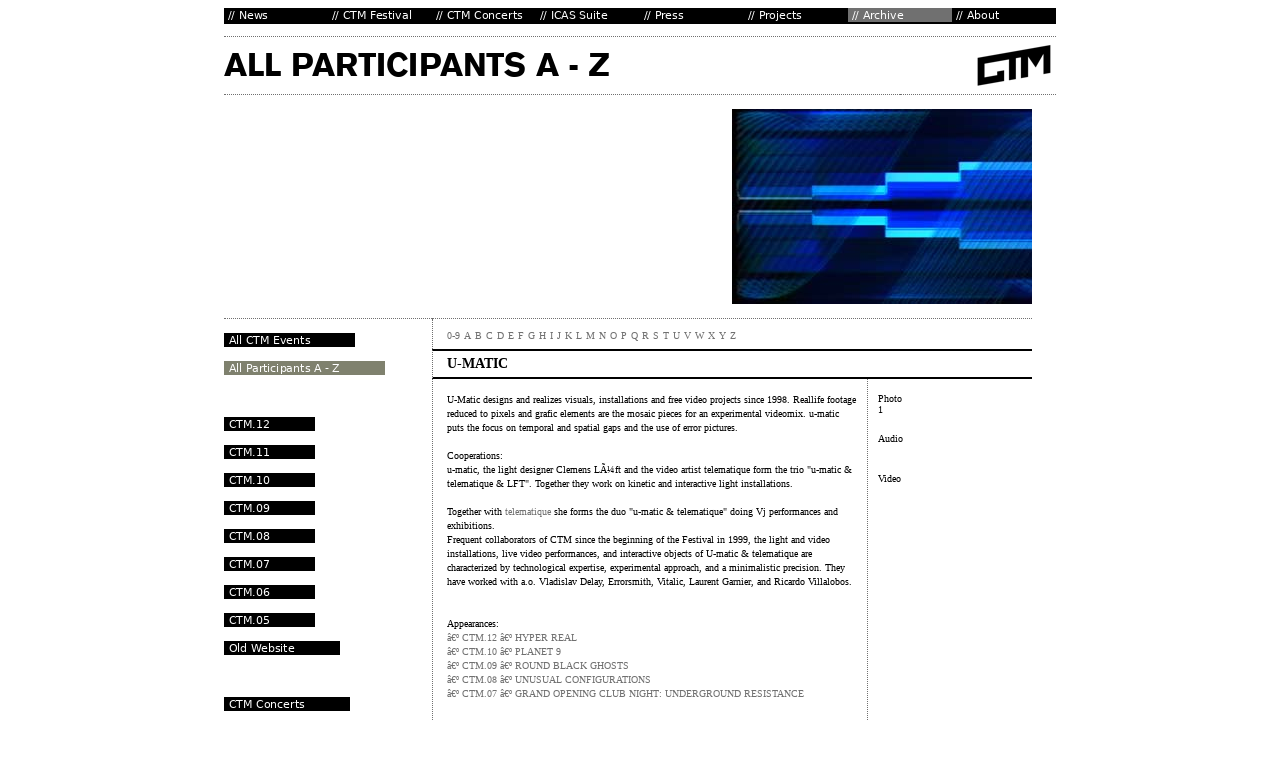

--- FILE ---
content_type: text/html; charset=iso-8859-1
request_url: https://archive.ctm-festival.de/archive/all-participants-a-z/u/u-matic/photo/1.html
body_size: 5181
content:
<!DOCTYPE html
	PUBLIC "-//W3C//DTD HTML 4.0 Transitional//EN">
<html lang="en">
<head>

<meta http-equiv="Content-Type" content="text/html; charset=iso-8859-1">
<!-- 
	This website is powered by TYPO3 - inspiring people to share!
	TYPO3 is a free open source Content Management Framework initially created by Kasper Skaarhoj and licensed under GNU/GPL.
	TYPO3 is copyright 1998-2015 of Kasper Skaarhoj. Extensions are copyright of their respective owners.
	Information and contribution at http://typo3.org/
-->

<base href="https://archive.ctm-festival.de/">
<link rel="shortcut icon" href="https://archive.ctm-festival.de/fileadmin/img/favicon.ico" type="image/x-icon; charset=binary">
<link rel="icon" href="https://archive.ctm-festival.de/fileadmin/img/favicon.ico" type="image/x-icon; charset=binary">
<title>CTM Festival: 1</title>
<meta name="generator" content="TYPO3 4.5 CMS">

<link rel="stylesheet" type="text/css" href="typo3temp/stylesheet_a16d42ad58.css?1398680418" media="all">
<link rel="stylesheet" type="text/css" href="fileadmin/template/main/club_archive.css?1297245302" media="all">



<script src="typo3temp/javascript_a708894199.js?1209027611" type="text/javascript"></script>


<meta http-equiv="content-type" content="text/html;charset=iso-8859-1"/>
		
	

<meta http-equiv="Content-Type" content="text/html; charset=iso-8859-1">
			<link rel="alternate" type="application/rss+xml" title="DISK / Club Transmediale RSS-Feed" href="https://archive.clubtransmediale.de/index.php?id=38&amp;type=100" /><meta name="description" content="Home of CTM ? Festival for Adventurous Music and Related Arts, and of CTM Concerts, Berlin." />
<meta name="keywords" content="CTM,CTM-Concerts,club transmediale,Unpredictable,contemporary,music,festival,berlin,Festival,adventurous,music,visual,arts" />
<meta name="copyright" content="2012 some rights reserved" />
<meta name="author" content="club transmediale CTM" />
<meta name="revisit-after" content="1" />
<meta name="DC.Description" content="Home of CTM ? Festival for Adventurous Music and Related Arts, and of CTM Concerts, Berlin." />
<meta name="DC.Subject" content="CTM,CTM-Concerts,club transmediale,Unpredictable,contemporary,music,festival,berlin,Festival,adventurous,music,visual,arts" />
<meta name="DC.Rights" content="2012 some rights reserved" />
<meta name="DC.Creator" content="club transmediale CTM" />
<link rel="schema.dc" href="http://purl.org/metadata/dublin_core_elements" />


<script type="text/javascript">
	/*<![CDATA[*/
<!--
if (version == "n3") {
img11_890e_0_n=new Image(); img11_890e_0_n.src = "typo3temp/menu/7804cd4cf7.png"; 
img11_890e_0_h=new Image(); img11_890e_0_h.src = "typo3temp/menu/61019ffb7f.png"; 
img11917_890e_1_n=new Image(); img11917_890e_1_n.src = "typo3temp/menu/b41a7b051c.png"; 
img11917_890e_1_h=new Image(); img11917_890e_1_h.src = "typo3temp/menu/c85e3be608.png"; 
img7669_890e_2_n=new Image(); img7669_890e_2_n.src = "typo3temp/menu/8ef9b44a55.png"; 
img7669_890e_2_h=new Image(); img7669_890e_2_h.src = "typo3temp/menu/59f52a54dd.png"; 
img11488_890e_3_n=new Image(); img11488_890e_3_n.src = "typo3temp/menu/5394354742.png"; 
img11488_890e_3_h=new Image(); img11488_890e_3_h.src = "typo3temp/menu/31799b0e06.png"; 
img9_890e_4_n=new Image(); img9_890e_4_n.src = "typo3temp/menu/633168c6d9.png"; 
img9_890e_4_h=new Image(); img9_890e_4_h.src = "typo3temp/menu/0692dbc8fd.png"; 
img8_890e_5_n=new Image(); img8_890e_5_n.src = "typo3temp/menu/0e2f1ada2e.png"; 
img8_890e_5_h=new Image(); img8_890e_5_h.src = "typo3temp/menu/86cd8b18a4.png"; 
img7_890e_6_n=new Image(); img7_890e_6_n.src = "typo3temp/menu/f32e1b1f48.png"; 
img7_890e_6_h=new Image(); img7_890e_6_h.src = "typo3temp/menu/f32e1b1f48.png"; 
img6_890e_7_n=new Image(); img6_890e_7_n.src = "typo3temp/menu/0d57397fb7.png"; 
img6_890e_7_h=new Image(); img6_890e_7_h.src = "typo3temp/menu/78c4559d9c.png"; 
img1754_4ec5_0_n=new Image(); img1754_4ec5_0_n.src = "typo3temp/menu/68f72d3878.png"; 
img1754_4ec5_0_h=new Image(); img1754_4ec5_0_h.src = "typo3temp/menu/9032b57d95.png"; 
img18_4ec5_1_n=new Image(); img18_4ec5_1_n.src = "typo3temp/menu/702d7a8e5f.png"; 
img18_4ec5_1_h=new Image(); img18_4ec5_1_h.src = "typo3temp/menu/702d7a8e5f.png"; 
img9944_4ec5_3_n=new Image(); img9944_4ec5_3_n.src = "typo3temp/menu/58bd83865e.png"; 
img9944_4ec5_3_h=new Image(); img9944_4ec5_3_h.src = "typo3temp/menu/836b4e8476.png"; 
img8580_4ec5_4_n=new Image(); img8580_4ec5_4_n.src = "typo3temp/menu/3816cab244.png"; 
img8580_4ec5_4_h=new Image(); img8580_4ec5_4_h.src = "typo3temp/menu/a31a794a49.png"; 
img7366_4ec5_5_n=new Image(); img7366_4ec5_5_n.src = "typo3temp/menu/b18d62b9e9.png"; 
img7366_4ec5_5_h=new Image(); img7366_4ec5_5_h.src = "typo3temp/menu/b820ce6cf0.png"; 
img6029_4ec5_6_n=new Image(); img6029_4ec5_6_n.src = "typo3temp/menu/dcb6d74433.png"; 
img6029_4ec5_6_h=new Image(); img6029_4ec5_6_h.src = "typo3temp/menu/946b44012b.png"; 
img4895_4ec5_7_n=new Image(); img4895_4ec5_7_n.src = "typo3temp/menu/5475e4f044.png"; 
img4895_4ec5_7_h=new Image(); img4895_4ec5_7_h.src = "typo3temp/menu/a6e47daeb5.png"; 
img3814_4ec5_8_n=new Image(); img3814_4ec5_8_n.src = "typo3temp/menu/ca354c9357.png"; 
img3814_4ec5_8_h=new Image(); img3814_4ec5_8_h.src = "typo3temp/menu/83753062a9.png"; 
img10_4ec5_9_n=new Image(); img10_4ec5_9_n.src = "typo3temp/menu/b84109db7b.png"; 
img10_4ec5_9_h=new Image(); img10_4ec5_9_h.src = "typo3temp/menu/dd42acc307.png"; 
img1273_4ec5_10_n=new Image(); img1273_4ec5_10_n.src = "typo3temp/menu/ad4dd91184.png"; 
img1273_4ec5_10_h=new Image(); img1273_4ec5_10_h.src = "typo3temp/menu/2a97c0d15a.png"; 
img3759_4ec5_11_n=new Image(); img3759_4ec5_11_n.src = "typo3temp/menu/9c1cc3fefc.png"; 
img3759_4ec5_11_h=new Image(); img3759_4ec5_11_h.src = "typo3temp/menu/36db5431cc.png"; 
img7713_4ec5_13_n=new Image(); img7713_4ec5_13_n.src = "typo3temp/menu/1436d9a208.png"; 
img7713_4ec5_13_h=new Image(); img7713_4ec5_13_h.src = "typo3temp/menu/a17ad5c974.png"; 
img3760_4ec5_14_n=new Image(); img3760_4ec5_14_n.src = "typo3temp/menu/1871d7d0d7.png"; 
img3760_4ec5_14_h=new Image(); img3760_4ec5_14_h.src = "typo3temp/menu/fb16d4ee20.png"; 
img5473_4ec5_15_n=new Image(); img5473_4ec5_15_n.src = "typo3temp/menu/ca50276c7c.png"; 
img5473_4ec5_15_h=new Image(); img5473_4ec5_15_h.src = "typo3temp/menu/c77fd0eeb8.png"; 
img1188_7ee4_0_n=new Image(); img1188_7ee4_0_n.src = "typo3temp/menu/85d433572e.png"; 
img1188_7ee4_0_h=new Image(); img1188_7ee4_0_h.src = "typo3temp/menu/8d3365d169.png";
}
// -->
	/*]]>*/
</script>

<script type="text/javascript">
	/*<![CDATA[*/
<!--
// JS function for mouse-over
	function over(name,imgObj)	{	//
		if (version == "n3" && document[name]) {document[name].src = eval(name+"_h.src");}
		else if (document.getElementById && document.getElementById(name)) {document.getElementById(name).src = eval(name+"_h.src");}
		else if (imgObj)	{imgObj.src = eval(name+"_h.src");}
	}
		// JS function for mouse-out
	function out(name,imgObj)	{	//
		if (version == "n3" && document[name]) {document[name].src = eval(name+"_n.src");}
		else if (document.getElementById && document.getElementById(name)) {document.getElementById(name).src = eval(name+"_n.src");}
		else if (imgObj)	{imgObj.src = eval(name+"_n.src");}
	}

// -->
	/*]]>*/
</script>
</head>
<body>

<a name="top"></a><!--TYPO3SEARCH_begin-->
		<div align="center">
		<table width="800" border="0" cellpadding="0" cellspacing="0">
	<tr>
		<td id="menu_oben" colspan="3"><table id="menu_o" height="14" border="0" cellpadding="0" cellspacing="0"><tr height="14"><td width="100" height="14"><a href="news/current-news.html" onfocus="blurLink(this);" onmouseover="over('img11_890e_0');" onmouseout="out('img11_890e_0');"  ><img src="typo3temp/menu/7804cd4cf7.png" width="104" height="14" border="0" alt="News" name="img11_890e_0" /></a></td><td width="104" height="14"><a href="ctm-festival/welcome.html" onfocus="blurLink(this);" onmouseover="over('img11917_890e_1');" onmouseout="out('img11917_890e_1');"  ><img src="typo3temp/menu/b41a7b051c.png" width="104" height="14" border="0" alt="CTM Festival" name="img11917_890e_1" /></a></td><td width="104" height="14"><a href="ctm-concerts/upcoming-shows.html" onfocus="blurLink(this);" onmouseover="over('img7669_890e_2');" onmouseout="out('img7669_890e_2');"  ><img src="typo3temp/menu/8ef9b44a55.png" width="104" height="14" border="0" alt="CTM Concerts" name="img7669_890e_2" /></a></td><td width="100" height="14"><a href="icas-suite.html" onfocus="blurLink(this);" onmouseover="over('img11488_890e_3');" onmouseout="out('img11488_890e_3');"  ><img src="typo3temp/menu/5394354742.png" width="104" height="14" border="0" alt="ICAS Suite" name="img11488_890e_3" /></a></td><td width="100" height="14"><a href="press/announcements.html" onfocus="blurLink(this);" onmouseover="over('img9_890e_4');" onmouseout="out('img9_890e_4');"  ><img src="typo3temp/menu/633168c6d9.png" width="104" height="14" border="0" alt="Press" name="img9_890e_4" /></a></td><td width="100" height="14"><a href="projects/icas-ecas.html" onfocus="blurLink(this);" onmouseover="over('img8_890e_5');" onmouseout="out('img8_890e_5');"  ><img src="typo3temp/menu/0e2f1ada2e.png" width="104" height="14" border="0" alt="Projects" name="img8_890e_5" /></a></td><td width="100" height="14"><a href="archive/all-diskctm-events.html" onfocus="blurLink(this);" onmouseover="over('img7_890e_6');" onmouseout="out('img7_890e_6');"  ><img src="typo3temp/menu/f32e1b1f48.png" width="104" height="14" border="0" alt="Archive" name="img7_890e_6" /></a></td><td width="92" height="14"><a href="about/ctm.html" onfocus="blurLink(this);" onmouseover="over('img6_890e_7');" onmouseout="out('img6_890e_7');"  ><img src="typo3temp/menu/0d57397fb7.png" width="104" height="14" border="0" alt="About" name="img6_890e_7" /></a></td></tr></table></td>
			<!--Festival for adventurous music and related visual arts, Berlin.-->
	</tr>
	<tr>
		<td id="titel" colspan="2"><img src="typo3temp/GB/42bc50bd28.png" width="625" height="56" border="0" alt="" /></td>
		<td align="right" class="logo"><!--###logo### begin --><a href="fileadmin/template/main/../../../index.php?id=6" onclick="javascript:urchinTracker ('fileadmin/template/main/../../../index.php?id=6'); "><img src="fileadmin/template/main/images/CTMDISK_LOGO.png" alt="DISC/Club Transmediale" border=0></a>
			<!--###logo### end --></td>
	</tr>
	<tr>
		<td class="frei"><!--###frei### begin -->
			<!--###frei### end --></td>
		<td id="content" colspan="2" rowspan="2" valign="top">
		<table width="600" border="0" cellpadding="0" cellspacing="0">
				<tr>
		<td id="colLeft" align="right" colspan="2" height="196">
	<!--  CONTENT ELEMENT, uid:5785/shortcut [begin] -->
		<div id="c5785" class="csc-default" >
		<!--  Inclusion of other records (by reference): [begin] -->
			
	<!--  CONTENT ELEMENT, uid:5784/image [begin] -->
		<div id="c5784" class="csc-default" >
		<!--  Image block: [begin] -->
			<div class="csc-textpic csc-textpic-right csc-textpic-above"><div class="csc-textpic-imagewrap csc-textpic-single-image"><img src="uploads/pics/umatic_300x195.jpg" width="300" height="195" border="0" alt="" /></div></div><div class="csc-textpic-clear"><!-- --></div>
		<!--  Image block: [end] -->
			</div>
	<!--  CONTENT ELEMENT, uid:5784/image [end] -->
		
		<!--  Inclusion of other records (by reference): [end] -->
			</div>
	<!--  CONTENT ELEMENT, uid:5785/shortcut [end] -->
		</td>
	</tr>
				<tr>
		<td class="dot_unten" colspan="2" height="14"><!--###dot_unten### begin -->&nbsp;<!--###dot_unten### end --></td>
	</tr>
	<tr>
		<td id="menu_browse" class="dot_links" colspan="2" height="30"><a href="archive/all-participants-a-z/0-9.html" onfocus="blurLink(this);"  >0-9</a>&nbsp;<a href="archive/all-participants-a-z/a.html" onfocus="blurLink(this);"  >A</a>&nbsp;<a href="archive/all-participants-a-z/b.html" onfocus="blurLink(this);"  >B</a>&nbsp;<a href="archive/all-participants-a-z/c.html" onfocus="blurLink(this);"  >C</a>&nbsp;<a href="archive/all-participants-a-z/d.html" onfocus="blurLink(this);"  >D</a>&nbsp;<a href="archive/all-participants-a-z/e.html" onfocus="blurLink(this);"  >E</a>&nbsp;<a href="archive/all-participants-a-z/f.html" onfocus="blurLink(this);"  >F</a>&nbsp;<a href="archive/all-participants-a-z/g.html" onfocus="blurLink(this);"  >G</a>&nbsp;<a href="archive/all-participants-a-z/h.html" onfocus="blurLink(this);"  >H</a>&nbsp;<a href="archive/all-participants-a-z/i.html" onfocus="blurLink(this);"  >I</a>&nbsp;<a href="archive/all-participants-a-z/j.html" onfocus="blurLink(this);"  >J</a>&nbsp;<a href="archive/all-participants-a-z/k.html" onfocus="blurLink(this);"  >K</a>&nbsp;<a href="archive/all-participants-a-z/l.html" onfocus="blurLink(this);"  >L</a>&nbsp;<a href="archive/all-participants-a-z/m.html" onfocus="blurLink(this);"  >M</a>&nbsp;<a href="archive/all-participants-a-z/n.html" onfocus="blurLink(this);"  >N</a>&nbsp;<a href="archive/all-participants-a-z/o.html" onfocus="blurLink(this);"  >O</a>&nbsp;<a href="archive/all-participants-a-z/p.html" onfocus="blurLink(this);"  >P</a>&nbsp;<a href="archive/all-participants-a-z/q.html" onfocus="blurLink(this);"  >Q</a>&nbsp;<a href="archive/all-participants-a-z/r.html" onfocus="blurLink(this);"  >R</a>&nbsp;<a href="archive/all-participants-a-z/s.html" onfocus="blurLink(this);"  >S</a>&nbsp;<a href="archive/all-participants-a-z/t.html" onfocus="blurLink(this);"  >T</a>&nbsp;<a href="archive/all-participants-a-z/u.html" onfocus="blurLink(this);"  >U</a>&nbsp;<a href="archive/all-participants-a-z/v.html" onfocus="blurLink(this);"  >V</a>&nbsp;<a href="archive/all-participants-a-z/w.html" onfocus="blurLink(this);"  >W</a>&nbsp;<a href="archive/all-participants-a-z/x.html" onfocus="blurLink(this);"  >X</a>&nbsp;<a href="archive/all-participants-a-z/y.html" onfocus="blurLink(this);"  >Y</a>&nbsp;<a href="archive/all-participants-a-z/z.html" onfocus="blurLink(this);"  >Z</a>&nbsp;</td>
	</tr>
	<tr>
		<td id="titel_work" class="linie_oben_unten" colspan="2" height="30">U-matic</td>
	</tr>
				<tr>
		<td valign="top" id="colNormal" class="dot_links_rechts" rowspan="3">
	<!--  CONTENT ELEMENT, uid:5786/shortcut [begin] -->
		<div id="c5786" class="csc-default" >
		<!--  Inclusion of other records (by reference): [begin] -->
			
	<!--  CONTENT ELEMENT, uid:5783/text [begin] -->
		<div id="c5783" class="csc-default" >
		<!--  Text: [begin] -->
			U-Matic designs and realizes visuals, installations and free video projects since 1998. Reallife footage reduced to pixels and grafic elements are the mosaic pieces for an experimental videomix. u-matic puts the focus on temporal and spatial gaps and the use of error pictures.&nbsp;</br>
&nbsp;<br />Cooperations:&nbsp;<br />u-matic, the light designer Clemens LÃ¼ft and the video artist telematique form the trio &quot;u-matic &amp; telematique &amp; LFT&quot;. Together they work on kinetic and interactive light installations.&nbsp;</br>
&nbsp;</br>
Together with&nbsp;<a href="archive/all-participants-a-z/t/telematique/photo/1.html#c417" title="Opens internal link in current window" target="_self" class="internal-link" >telematique</a>&nbsp;she forms the duo &quot;u-matic &amp; telematique&quot; doing Vj performances and exhibitions.&nbsp;</br>
Frequent collaborators of CTM since the beginning of the Festival in 1999, the light and video installations, live video performances, and interactive objects of U-matic &amp; telematique are characterized by technological expertise, experimental approach, and a minimalistic precision. They have worked with a.o. Vladislav Delay, Errorsmith, Vitalic, Laurent Garnier, and Ricardo Villalobos.</br>
&nbsp;</br>
&nbsp;</br>
Appearances:</br>
<a href="ctm-festival/program/program-schedule/04/hyper-real.html" title="Opens internal link in current window" target="_self" class="internal-link" >â€º CTM.12 â€º HYPER REAL</a></br>
<a href="archive/ctm10/night-program/night-schedule/29/planet-9.html" title="Opens internal link in current window" target="_self" >â€º CTM.10 â€º PLANET 9</a></br>
<a href="festival-09/night-program/schedule/31/round-black-ghosts.html#c6387" title="Opens internal link in current window" target="_self" class="internal-link" >â€º CTM.09 â€º ROUND BLACK GHOSTS</a></br>
<a href="club-transmediale/program/02/unusal-configurations.html" target="_self" >â€º CTM.08 â€º UNUSUAL CONFIGURATIONS</a></br>
<a href="archive/ctm07/program/26/ctm07-grand-opening-club-night-underground-resistance.html" target="_self" >â€º CTM.07 â€º GRAND OPENING CLUB NIGHT: UNDERGROUND RESISTANCE</a></br>
&nbsp;</br>
&nbsp;</br>
&nbsp;</br>
		<!--  Text: [end] -->
			</div>
	<!--  CONTENT ELEMENT, uid:5783/text [end] -->
		
		<!--  Inclusion of other records (by reference): [end] -->
			</div>
	<!--  CONTENT ELEMENT, uid:5786/shortcut [end] -->
		</td>
		<td id="menu_medien" valign="top" width="150"><table width="150" height="120" border="0" cellpadding="0" cellspacing="0"><tr valign="top" height="40"><td width="150" height="40"><span class ="subtitle">Photo<BR>1 &nbsp;</span></td></tr><tr valign="top" height="40"><td width="150" height="40"><span class ="subtitle">Audio<BR><tr valign="top" height="40"><td width="150" height="40"><span class ="subtitle">Video<BR></table></td>
	</tr>
				<tr>
		<td id="print" width="150" height="34"><a href="archive/all-participants-a-z/u/u-matic/photo/1.html#" onclick='window.open("index.php?id=5745&type=98", "print", "width=500,height=600,left=0,top=0,scrollbars=yes,menubar=no, resizable=1");'><img src="fileadmin/template/main/images/print.gif" name="print" alt="" border="0"></a></td>
	</tr>
				<tr>
		<td width="150" height="251">
			</td>
	</tr>
</table>
</td>
	</tr>
	<tr>
		<td id="menu_seite" class="dot_oben" valign="top"><table id="menu_seite2" border="0" cellpadding="0" cellspacing="0"><tr><td><a href="archive/all-diskctm-events.html" onfocus="blurLink(this);" onmouseover="over('img1754_4ec5_0');" onmouseout="out('img1754_4ec5_0');"  ><img src="typo3temp/menu/68f72d3878.png" width="131" height="14" border="0" alt="All CTM Events" name="img1754_4ec5_0" /></a></td></tr><tr><td></td></tr><tr><td><a href="archive/all-participants-a-z/a.html" onfocus="blurLink(this);" onmouseover="over('img18_4ec5_1');" onmouseout="out('img18_4ec5_1');"  ><img src="typo3temp/menu/702d7a8e5f.png" width="161" height="14" border="0" alt="All Participants A - Z" name="img18_4ec5_1" /></a></td></tr><tr><td></td></tr><tr><td><img src="typo3temp/menu/975c87aec3.png" width="77" height="14" border="0" alt="-------" /></td></tr><tr><td></td></tr><tr><td><a href="ctm-festival/ctm12.html" onfocus="blurLink(this);" onmouseover="over('img9944_4ec5_3');" onmouseout="out('img9944_4ec5_3');"  ><img src="typo3temp/menu/58bd83865e.png" width="91" height="14" border="0" alt="CTM.12" name="img9944_4ec5_3" /></a></td></tr><tr><td></td></tr><tr><td><a href="archive/ctm11/introduction.html" onfocus="blurLink(this);" onmouseover="over('img8580_4ec5_4');" onmouseout="out('img8580_4ec5_4');"  ><img src="typo3temp/menu/3816cab244.png" width="91" height="14" border="0" alt="CTM.11" name="img8580_4ec5_4" /></a></td></tr><tr><td></td></tr><tr><td><a href="archive/ctm10/introduction.html" onfocus="blurLink(this);" onmouseover="over('img7366_4ec5_5');" onmouseout="out('img7366_4ec5_5');"  ><img src="typo3temp/menu/b18d62b9e9.png" width="91" height="14" border="0" alt="CTM.10" name="img7366_4ec5_5" /></a></td></tr><tr><td></td></tr><tr><td><a href="archive/ctm09.html" onfocus="blurLink(this);" onmouseover="over('img6029_4ec5_6');" onmouseout="out('img6029_4ec5_6');"  ><img src="typo3temp/menu/dcb6d74433.png" width="91" height="14" border="0" alt="CTM.09" name="img6029_4ec5_6" /></a></td></tr><tr><td></td></tr><tr><td><a href="archive/ctm08.html" onfocus="blurLink(this);" onmouseover="over('img4895_4ec5_7');" onmouseout="out('img4895_4ec5_7');"  ><img src="typo3temp/menu/5475e4f044.png" width="91" height="14" border="0" alt="CTM.08" name="img4895_4ec5_7" /></a></td></tr><tr><td></td></tr><tr><td><a href="archive/ctm07.html" onfocus="blurLink(this);" onmouseover="over('img3814_4ec5_8');" onmouseout="out('img3814_4ec5_8');"  ><img src="typo3temp/menu/ca354c9357.png" width="91" height="14" border="0" alt="CTM.07" name="img3814_4ec5_8" /></a></td></tr><tr><td></td></tr><tr><td><a href="archive/ctm06.html" onfocus="blurLink(this);" onmouseover="over('img10_4ec5_9');" onmouseout="out('img10_4ec5_9');"  ><img src="typo3temp/menu/b84109db7b.png" width="91" height="14" border="0" alt="CTM.06" name="img10_4ec5_9" /></a></td></tr><tr><td></td></tr><tr><td><a href="archive/ctm05/theme.html" onfocus="blurLink(this);" onmouseover="over('img1273_4ec5_10');" onmouseout="out('img1273_4ec5_10');"  ><img src="typo3temp/menu/ad4dd91184.png" width="91" height="14" border="0" alt="CTM.05" name="img1273_4ec5_10" /></a></td></tr><tr><td></td></tr><tr><td><a href="archive/old-website.html" target="_blank" onfocus="blurLink(this);" onmouseover="over('img3759_4ec5_11');" onmouseout="out('img3759_4ec5_11');"  ><img src="typo3temp/menu/9c1cc3fefc.png" width="116" height="14" border="0" alt="Old Website" name="img3759_4ec5_11" /></a></td></tr><tr><td></td></tr><tr><td><img src="typo3temp/menu/1fe5c78644.png" width="89" height="14" border="0" alt="----------" /></td></tr><tr><td></td></tr><tr><td><a href="archive/ctm-concerts.html" onfocus="blurLink(this);" onmouseover="over('img7713_4ec5_13');" onmouseout="out('img7713_4ec5_13');"  ><img src="typo3temp/menu/1436d9a208.png" width="126" height="14" border="0" alt="CTM Concerts" name="img7713_4ec5_13" /></a></td></tr><tr><td></td></tr><tr><td><a href="archive/disk-sessions.html" onfocus="blurLink(this);" onmouseover="over('img3760_4ec5_14');" onmouseout="out('img3760_4ec5_14');"  ><img src="typo3temp/menu/1871d7d0d7.png" width="127" height="14" border="0" alt="DISK Sessions" name="img3760_4ec5_14" /></a></td></tr><tr><td></td></tr><tr><td><a href="archive/wasted.html" onfocus="blurLink(this);" onmouseover="over('img5473_4ec5_15');" onmouseout="out('img5473_4ec5_15');"  ><img src="typo3temp/menu/ca50276c7c.png" width="96" height="14" border="0" alt="WASTED" name="img5473_4ec5_15" /></a></td></tr><tr><td></td></tr></table></td>
	</tr>
	<tr class="bottom"><!--###bottom### begin -->
		<td id="menu_bottom" colspan="2"><a href="about/imprint.html" onfocus="blurLink(this);" onmouseover="over('img1188_7ee4_0');" onmouseout="out('img1188_7ee4_0');"  ><img src="typo3temp/menu/85d433572e.png" width="100" height="14" border="0" alt="Imprint" name="img1188_7ee4_0" /></a></td>
		<td align="right" height="14"><span class="font_weiss">DISK / CTM</span>
			</td>
	<!--###bottom### end --></tr>
	<tr>
		<td>
			<img src="fileadmin/template/main/images/spacer.gif" width="200" height="1" alt=""></td>
		<td>
			<img src="fileadmin/template/main/images/spacer.gif" width="450" height="1" alt=""></td>
		<td>
			<img src="fileadmin/template/main/images/spacer.gif" width="150" height="1" alt=""></td>
	</tr>
</table>
</div>





<script src="https://ssl.google-analytics.com/urchin.js" type="text/javascript">
</script>
<script type="text/javascript">
_uacct = "UA-1158338-1";
urchinTracker();
</script>
</body>
</html>

--- FILE ---
content_type: text/css
request_url: https://archive.ctm-festival.de/fileadmin/template/main/club_archive.css?1297245302
body_size: 1151
content:
#tx-lzgallery-pi1-fotos {border-width:0px;text-align:center;padding:1px 1px 1px 1px;background-color:white;border-collapse:collapse;font-family:verdana;}
.tx-lzgallery-pi1-title {text-align:center;margin-bottom:20px;font-size:14px;}
body,p,div { color: black; font-size: 10px; font-family: Verdana; background-color: white; empty-cells:show; }
td {empty-cells:show;}
br {height: 14px}
a { font-size: 10px; font-family: Verdana; color: #707070; text-decoration: none;}
.titel1  { font-size: 10px; font-family: Verdana; font-weight: bold; line-height: 16px; text-transform: uppercase }
.subtitle {color: black; font-size: 10px; font-family: Verdana; padding-bottom: 5px}
.titel2  { color: black; font-size: 10px; font-family: Verdana; font-weight: bold }

tr.bottom  {background-color: black; }
td.menu_bottom_dot {font-size: 1px; border-style: dotted; border-width: 1px 0 0; border-color: #707070;}

.titel_artist  { color: #707070; font-size: 10px; font-family: Verdana; font-weight: bold }
#titel_work  { color: black; font-size: 14px; font-family: Verdana; font-weight: bold ; padding-left: 14px; text-transform: uppercase; }
.kategorie {color: #707070; font-size: 10px;font-family: Verdana; }
.font_weiss { color: white; font-size: 10px; background-color: black; padding-right: 10px }
.font_weiss a:hover { background-color: #707070; text-decoration: none; }
.form-search-button  { height: 14px; }

td.dot_links_tabelle { border-style: dotted; border-width: 0 0 0 1px; border-color: #707070; }
td.dot_unten { font-size: 1px; border-style: dotted; border-width: 0 0 1px; border-color: #707070; }
td.dot_oben  { font-size: 1px; border-style: dotted; border-width: 1px 0 0; border-color: #707070;  }
td.dot_rechts { border-style: dotted; border-width: 0 1px 0 0; border-color: #707070; }
td.dot_links { border-style: dotted; border-width: 0 0 0 1px; border-color: #707070; }
td.dot_links_rechts   { border-style: dotted; border-width: 0 1px; border-color: #707070; }
td.dot_rechts_oben { border-style: dotted; border-width: 1px 1px 0 0; border-color: #707070; }
td.dot_rechts_unten { border-style: dotted; border-width: 0 1px 1px 0; border-color: #707070; }
td.dot_oben_unten { font-size: 10px; border-style: dotted; border-width: 1px 0; border-color: #707070; }
.linie_oben_unten  { border-style: solid solid solid dotted; border-width: 2px 0 2px 1px; border-color: black black black #707070 }
.linie_oben_unten_time   { border-style: solid; border-width: 2px 0; border-color: black; padding-left: 14px; font-weight: bold ; }

#menu_o { color: white; font-size: 10px; font-family: Verdana; background-color: black; text-transform: uppercase}
#menu_o a { color: white; font-size: 10px; font-family: Verdana; background-color: black; text-decoration: none;}
#menu_o a:hover {background-color: #707070; }
#menu_seite {padding-top: 7px; }
#menu_seite2 {padding-top: 7px; }
#menu_seite2 td { height: 14px; }
#menu_3ebene {padding-left: 10px; padding-top: 10px; padding-bottom: 5px}

#colNormal { line-height: 14px; color: black; font-size: 10px; font-family: Verdana; background-color: white; padding-bottom:0px; }
#colNormal.dot_links_rechts { line-height: 14px; color: black; font-size: 10px; font-family: Verdana; background-color: white; padding-top: 14px; padding-left: 14px; padding-bottom:50px;padding-right: 10px; }
#abstract.dot_links_rechts { line-height: 14px; color: black; font-size: 10px; font-family: Verdana; background-color: white; padding-top: 14px; padding-left: 14px;padding-right: 10px; }

#colNormal.dot_links_tabelle { line-height: 14px; color: black; font-size: 10px; font-family: Verdana; background-color: white; padding-left: 10px; padding-top: 10px; padding-right: 5px;}
#colRight.rechts_tabelle { line-height: 14px; color: black; font-size: 10px; font-family: Verdana; background-color: white; padding-left: 10px; padding-top: 30px; padding-right: 5px;}

#colNormal.dot_rechts { line-height: 14px; color: black; font-size: 10px; font-family: Verdana; background-color: white; padding-top: 14px; padding-left: 14px; padding-bottom:50px;padding-right: 10px; }
td#colNormal.dot_links_rechts {height:681px}
td#colNormal.dot_links {height:681px}
td#menu_3ebene.dot_links_rechts  {height: 800px}
#count {color: black; font-size: 10px; font-family: Verdana; background-color: white;}
#colRight { line-height: 14px; color: black; font-size: 10px; font-family: Verdana; background-color: white; padding-top: 0px; padding-left: 14px; padding-bottom:5px;}

#abstract {width: 450px; line-height: 14px; color: black; font-size: 10px; font-family: Verdana; background-color: white; padding-top: 14px; padding-left: 14px; padding-right: 0px;}
#subtitle { line-height: 14px; color: black; font-size: 10px; font-family: Verdana; background-color: white; padding-top: 14px; padding-left: 14px; padding-bottom:5px;}
#description {width: 150px; line-height: 14px; color: black; font-size: 10px; font-family: Verdana; background-color: white; padding-left: 14px; padding-bottom:5px;}
#venue  { width: 150px; line-height: 14px; color: black; font-size: 10px; font-family: Verdana; background-color: white; padding-top: 14px; padding-left: 14px;padding-bottom:5px;}

#liste_news { width: 450px; line-height: 14px; color: black; font-size: 10px; font-family: Verdana; background-color: white; padding-bottom: 5px; padding-top:14px; padding-left:14px; padding-right: 5px;}
#liste_news.dot_rechts {width: 450px; line-height: 14px; color: black; font-size: 10px; font-family: Verdana; background-color: white; padding-bottom:15px; padding-top:14px; padding-left:14px;padding-right: 5px;}
#liste_news_bild {width: 150px; line-height: 14px; color: black; font-size: 10px; font-family: Verdana; background-color: white; padding-bottom:5px; padding-top:14px;}
#liste_news_top { text-transform: uppercase; font-weight: bold ; line-height: 14px; color: black; font-size: 16px; font-family: Verdana; background-color: white; padding-bottom:5px; padding-top:5px; padding-left:14px;}
#liste_datum { width: 125px; color: black; font-size: 10px; font-family: Verdana; background-color: white; padding-top:14px;padding-left:14px;}
#liste_ad { width: 450px; line-height: 14px; color: black; font-size: 10px; font-family: Verdana; background-color: white; padding-bottom:5px;  padding-left:14px; padding-right: 5px;}
#liste_ad_print { width: 125px; color: black; font-size: 10px; font-family: Verdana; background-color: white;padding-left:14px;}

#liste_timetable {line-height: 14px; color: black; font-size: 10px; font-family: Verdana; background-color: white;  padding-bottom:5px;  padding-top:10px; padding-left:14px;}
#liste_timetable a  { font-weight: bold ;text-transform: uppercase; }

#menu_browse {padding-left: 14px;}
#timetable {padding-left: 14px;}
#menu_medien {padding-left: 10px; padding-top: 14px;}
td#print {padding-top: 10px; padding-left: 14px; padding-bottom:5px;}
.a_z  a { color: black; font-size: 14px; font-family: Verdana; font-weight: bold;padding-left: 10px; text-decoration: none;}
.artist { color: #707070; font-size: 10px; font-family: Verdana; font-weight: bold ;  text-decoration: none; line-height: 14px; }
#artist {padding-top: 5px;padding-bottom: 5px; padding-left: 10px; }
.titel_artist a { color: #707070; font-size: 10px; font-family: Verdana; font-weight: bold ; }
.land  {font-size: 10px; font-family: Verdana; color: #707070; }

.subtitle_time {color: red; font-size: 10px; font-family: Verdana; text-transform: uppercase; font-weight: bold ;}
#programme_con.dot_links a { font-weight: bold ;text-transform: uppercase; }

.time a  { color: black; font-size: 10px; font-family: Verdana; text-decoration: none; font-weight: bold ; }
.imgtext-table {color: black; font-size: 10px; font-family: Verdana; float: right }

#gallery_pagination { width: 600px; color: black; font-size: 10px; font-family: Verdana; background-color: white; padding-left:14px; padding-right: 5px;}
#gallery_title { width: 600px; line-height: 14px; color: black; font-weight: bold; font-size: 14px; font-family: Verdana; background-color: white; padding-bottom:5px; padding-top:5px; padding-left:14px; padding-right: 5px;}
.linie_oben_unten_gallery  {border-color: black;border-style: solid;border-width: 2px 0; }
#liste_datum_single { width: 125px; color: black; font-size: 10px; font-family: Verdana; background-color: white; padding-top:14px;padding-left:11px; }
#print_news.news { width: 118px; padding-left: 15px; padding-bottom:10px;}

td#titel { border-left-width: 0; border-bottom-width: 1px; border-right-width: 0; border-top-width: 0px; font-size: 1px; border-style: dotted; border-color: #707070;}
td#menu_oben {padding-bottom: 14px; border-left-width: 0; border-bottom-width: 1px; border-right-width: 0; border-top-width: 0px; font-size: 1px; border-style: dotted; border-color: #707070;}
td#content {padding-top: 14px; }
td.frei {height: 223px; }
td.logo {border-left-width: 0; border-bottom-width: 1px; border-right-width: 0; border-top-width: 0px; font-size: 1px; border-style: dotted; border-color: #707070;}

